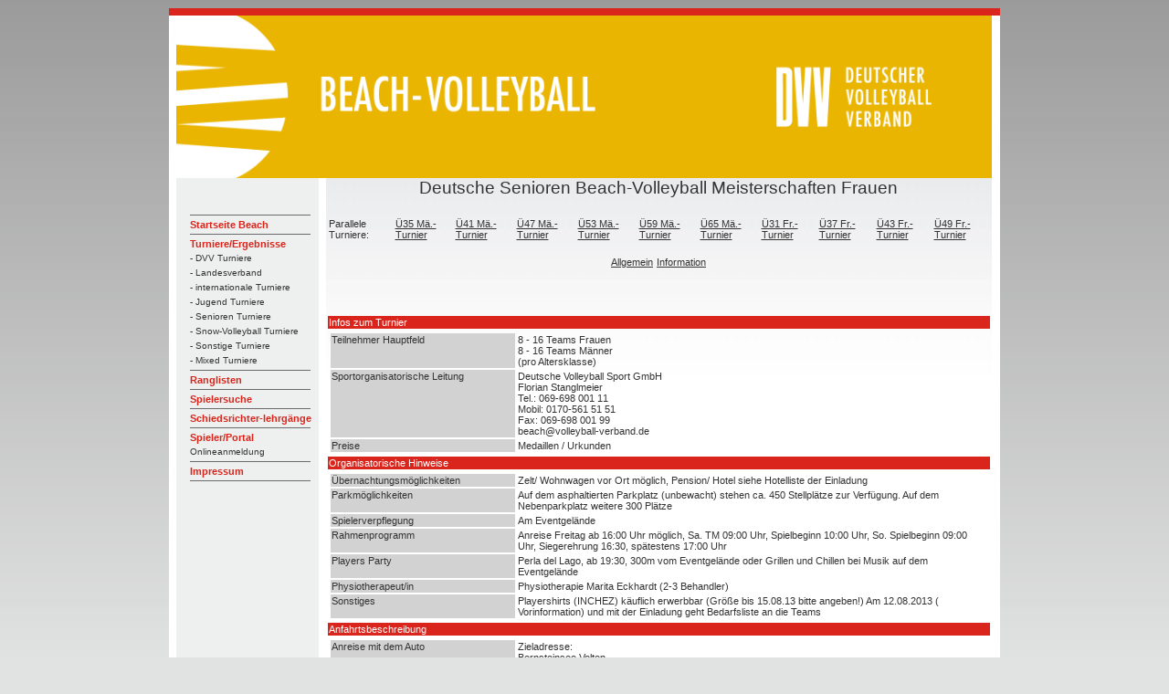

--- FILE ---
content_type: text/html; charset=UTF-8
request_url: https://beach.volleyball-verband.de/public/tur-info.php?id=5271
body_size: 2787
content:
<html lang="de">
<head>
    <!--<base href="https://beach.volleyball-verband.de/public/">-->
    <meta http-equiv="Content-Type" content="text/html; charset=UTF-8"/>
    <script type="text/javascript" src="/js/jquery.all.min.js"></script>

    <link rel="stylesheet" type="text/css" href="/css/theme.default.min.css">
    <link rel="stylesheet" type="text/css" href="/css/theme.ice.min.css">
    <title> Deutsche Senioren Beach-Volleyball Meisterschaften Frauen - DVV Beach-Volleyball</title>
    <meta name="description" content="Deutsche Senioren Beach-Volleyball Meisterschaften Frauen">
    <meta name="author" content="DVV Beach-Volleyball">
    <link rel="stylesheet" type="text/css" href="/css/dvv/style.css">
            <link rel="icon" href="/ficons/dvv/favicon.ico">
            <link rel="icon" href="/ficons/dvv/favschwarzweiss.svg">
        </head>
<body  >
<table width="781" border="0" align="center" cellpadding="0" cellspacing="0">
        <tr>
    <td><img src="images/spacer.gif" width="8" height="1" border="0" alt=""></td>
    <td><img src="images/spacer.gif" width="164" height="1" border="0" alt=""></td>
    <td><img src="images/spacer.gif" width="729" height="1" border="0" alt=""></td>
    <td><img src="images/spacer.gif" width="9" height="1" border="0" alt=""></td>
    <td><img src="images/spacer.gif" width="1" height="1" border="0" alt=""></td>
</tr>

<tr>
    <td colspan="4"><img name="aufbau_r1_c1" src="images/rand_oben.jpg" width="910" height="8" border="0" alt=""></td>
    <td><img src="images/spacer.gif" width="1" height="8" border="0" alt=""></td>
</tr>
<tr>
    <td rowspan="2" background="images/rand_links.jpg"><img name="aufbau_r2_c1" src="images/leerpix.gif" width="8" height="100" border="0" alt=""></td>
    <td colspan="2"><img src="images/Beach-Portal-Header-2022.png" width="893" height="178" border="0"></td>
    <td rowspan="2" background="images/rand_rechts.jpg"><img name="aufbau_r2_c1" src="images/leerpix.gif" width="8" height="100" border="0" alt=""></td>
    <td><img src="images/spacer.gif" width="1" height="178" border="0" alt=""></td>
</tr>    <tr>

        <td valign="top" background="images/hg_navi.jpg">
            <table width="163" border="0" align="left" cellpadding="0" cellspacing="0">
                <tr>
                    <td height="19" colspan="2"><img src="images/leerpix.gif" width="163" height="19" border="0"></td>
                </tr>
                <tr>
                    <td height="19" colspan="2"><img src="images/leerpix.gif" width="163" height="19" border="0"></td>
                </tr>
                <tr>
                    <td width="15"><img src="images/leerpix.gif" width="15" height="10" border="0"></td>
                    <td width="188" class="Navigation">
                        <img src="images/trennlinie_navi2.gif" width="132" height="5" border="0"><br>

                                                                                    <a href="http://www.volleyball-verband.de/de/beach" class="Navigation">Startseite Beach</a><br>
                                                                                                <img src="images/trennlinie_navi2.gif" width="132" height="5" border="0"><br>
                            
                                                                                    <a href="/public/tur.php" class="Navigation">Turniere/Ergebnisse</a><br>
                                                                                                    <a href="/public/tur.php" class="SubNavigation">- DVV Turniere</a><br>
                                                                    <a href="/public/tur.php?kat=2" class="SubNavigation">- Landesverband</a><br>
                                                                    <a href="/public/tur.php?kat=3" class="SubNavigation">- internationale Turniere</a><br>
                                                                    <a href="/public/tur.php?kat=4" class="SubNavigation">- Jugend Turniere</a><br>
                                                                    <a href="/public/tur.php?kat=5" class="SubNavigation">- Senioren Turniere</a><br>
                                                                    <a href="/public/tur.php?kat=11" class="SubNavigation">- Snow-Volleyball Turniere</a><br>
                                                                    <a href="/public/tur.php?kat=9" class="SubNavigation">- Sonstige Turniere</a><br>
                                                                    <a href="/public/tur.php?kat=7" class="SubNavigation">- Mixed Turniere</a><br>
                                                                <img src="images/trennlinie_navi2.gif" width="132" height="5" border="0"><br>
                            
                                                                                    
                            
                                                                                    <a href="/public/rl.php" class="Navigation">Ranglisten</a><br>
                                                                                                <img src="images/trennlinie_navi2.gif" width="132" height="5" border="0"><br>
                            
                                                                                    <a href="/public/suche.php" class="Navigation">Spielersuche</a><br>
                                                                                                <img src="images/trennlinie_navi2.gif" width="132" height="5" border="0"><br>
                            
                                                                                    <a href="/public/schiedsrichterlehrgaenge.php" class="Navigation">Schiedsrichter-lehrgänge</a><br>
                                                                                                <img src="images/trennlinie_navi2.gif" width="132" height="5" border="0"><br>
                            
                                                                                    <a href="/portal" class="Navigation">Spieler/Portal</a><br>
                                <a href="/portal" class="SubNavigation">Onlineanmeldung</a><br>                                                                <img src="images/trennlinie_navi2.gif" width="132" height="5" border="0"><br>
                            
                                                                                    <a href="https://beach.volleyball-verband.de/portal/core_impressum.action" class="Navigation">Impressum</a><br>
                                                                                                <img src="images/trennlinie_navi2.gif" width="132" height="5" border="0"><br>
                            
                                                <br>
                    </td>
                </tr>
            </table>
        </td>
        <td valign="top" class="content">
            <center>
                <p class=pageheader>Deutsche Senioren Beach-Volleyball Meisterschaften  Frauen</p>


    <table>
        <tr>
            <td>Parallele Turniere:</td>
                            <td><a href="tur-info.php?id=5261">Ü35 Mä.-Turnier</a></td>
                            <td><a href="tur-info.php?id=5262">Ü41 Mä.-Turnier</a></td>
                            <td><a href="tur-info.php?id=5263">Ü47 Mä.-Turnier</a></td>
                            <td><a href="tur-info.php?id=5264">Ü53 Mä.-Turnier</a></td>
                            <td><a href="tur-info.php?id=5265">Ü59 Mä.-Turnier</a></td>
                            <td><a href="tur-info.php?id=5266">Ü65 Mä.-Turnier</a></td>
                            <td><a href="tur-info.php?id=5267">Ü31 Fr.-Turnier</a></td>
                            <td><a href="tur-info.php?id=5268">Ü37 Fr.-Turnier</a></td>
                            <td><a href="tur-info.php?id=5269">Ü43 Fr.-Turnier</a></td>
                            <td><a href="tur-info.php?id=5270">Ü49 Fr.-Turnier</a></td>
                    </tr>
    </table>
    <br>

<table>
    <tr>
        <td><a href="tur-show.php?id=5271">Allgemein</a></td>
                    <td><a href="tur-info.php?id=5271">Information</a></td>
                                    </tr>
</table>
<br><br>

<table>
    </table>

<table>
    </table>
<br><br>
<table>
            <tr><td class='bez'>Infos zum Turnier</td></tr>
        <tr>
            <td>
                <table>
                                            <tr>
                            <td style="background-color: rgb(210,210,210); width: 200px;" valign="top">Teilnehmer Hauptfeld</td>
                                                            <td colspan="2">8 - 16 Teams Frauen<br />
8 - 16 Teams Männer<br />
(pro Altersklasse)</td>
                                                    </tr>
                                            <tr>
                            <td style="background-color: rgb(210,210,210); width: 200px;" valign="top">Sportorganisatorische Leitung</td>
                                                            <td colspan="2">Deutsche Volleyball Sport GmbH<br />
Florian Stanglmeier<br />
Tel.: 069-698 001 11<br />
Mobil: 0170-561 51 51<br />
Fax: 069-698 001 99<br />
beach@volleyball-verband.de</td>
                                                    </tr>
                                            <tr>
                            <td style="background-color: rgb(210,210,210); width: 200px;" valign="top">Preise</td>
                                                            <td colspan="2">Medaillen / Urkunden</td>
                                                    </tr>
                                    </table>
            </td>
        </tr>

            <tr><td class='bez'>Organisatorische Hinweise</td></tr>
        <tr>
            <td>
                <table>
                                            <tr>
                            <td style="background-color: rgb(210,210,210); width: 200px;" valign="top">Übernachtungsmöglichkeiten</td>
                                                            <td colspan="2">Zelt/ Wohnwagen vor Ort möglich, Pension/ Hotel siehe Hotelliste der Einladung</td>
                                                    </tr>
                                            <tr>
                            <td style="background-color: rgb(210,210,210); width: 200px;" valign="top">Parkmöglichkeiten</td>
                                                            <td colspan="2">Auf dem asphaltierten Parkplatz (unbewacht) stehen ca. 450 Stellplätze zur Verfügung. Auf dem Nebenparkplatz weitere 300 Plätze</td>
                                                    </tr>
                                            <tr>
                            <td style="background-color: rgb(210,210,210); width: 200px;" valign="top">Spielerverpflegung</td>
                                                            <td colspan="2">Am Eventgelände</td>
                                                    </tr>
                                            <tr>
                            <td style="background-color: rgb(210,210,210); width: 200px;" valign="top">Rahmenprogramm</td>
                                                            <td colspan="2">Anreise Freitag ab 16:00 Uhr möglich, Sa. TM 09:00 Uhr, Spielbeginn 10:00 Uhr, So. Spielbeginn 09:00 Uhr, Siegerehrung 16:30, spätestens 17:00 Uhr</td>
                                                    </tr>
                                            <tr>
                            <td style="background-color: rgb(210,210,210); width: 200px;" valign="top">Players Party</td>
                                                            <td colspan="2">Perla del Lago, ab 19:30, 300m vom Eventgelände oder Grillen und Chillen bei Musik auf dem Eventgelände</td>
                                                    </tr>
                                            <tr>
                            <td style="background-color: rgb(210,210,210); width: 200px;" valign="top">Physiotherapeut/in</td>
                                                            <td colspan="2">Physiotherapie Marita Eckhardt (2-3 Behandler)</td>
                                                    </tr>
                                            <tr>
                            <td style="background-color: rgb(210,210,210); width: 200px;" valign="top">Sonstiges</td>
                                                            <td colspan="2">Playershirts (INCHEZ) käuflich erwerbbar (Größe bis 15.08.13 bitte angeben!) Am 12.08.2013 ( Vorinformation) und mit der Einladung geht Bedarfsliste an die Teams</td>
                                                    </tr>
                                    </table>
            </td>
        </tr>

            <tr><td class='bez'>Anfahrtsbeschreibung</td></tr>
        <tr>
            <td>
                <table>
                                            <tr>
                            <td style="background-color: rgb(210,210,210); width: 200px;" valign="top">Anreise mit dem Auto</td>
                                                            <td colspan="2">Zieladresse:<br />
Bernsteinsee Velten<br />
Am Bernsteinsee 2 <br />
D-16727 Velten<br />
<br />
#1 über die Autobahn A 111 aus Berlin kommend (Richtung Hamburg), vor dem Kreuz Oranienburg, Abfahrt Hennigsdorf/Velten abfahren und der Beschilderung folgen (Bernsteinsee/Wasserskianlage).<br />
<br />
#2 über die Autobahn A10 (Berliner Ring) , Abfahrt Birkenwerder, danach auf der B96 Richtung Oranienburg fahren. Nach ca. 2 km an der Ampel nach links abbiegen (Richtung Velten). Durch Borgsdorf (OT Pinnow) weiter der Hauptstraße folgen.<br />
Nach 3km liegt der Bernsteinsee auf linken Seite (hinter der Autobahnbrücke).</td>
                                                    </tr>
                                            <tr>
                            <td style="background-color: rgb(210,210,210); width: 200px;" valign="top">Anreise mit der Bahn</td>
                                                            <td colspan="2">Homepage der Deutschen Bahn, der Berliner Verkehrsbetriebe und Verkehrsverbund Berlin/ Brandenburg (VBB); S1 Borgsdorf, dann Bus 865 bis Bernsteinsee oder S25 Hennigsdorf, dann RB bis Velten, dann Bus 816; Sonderbusse für bestimmte Zeiten beantragt, Voranmeldung nötig!</td>
                                                    </tr>
                                            <tr>
                            <td style="background-color: rgb(210,210,210); width: 200px;" valign="top">Anreise mit dem Flugzeug</td>
                                                            <td colspan="2">Weitere Anschlüsse ab Berlin Tegel/ Berlin Schönefeld oder unter www.bvg.de</td>
                                                    </tr>
                                    </table>
            </td>
        </tr>

    </table>




            </center>   </td>
        <td>
            <img src="images/spacer.gif" width="1" height="391" border="0" alt="">
        </td>
    </tr>

        <tr>
    <td colspan="5"><div align="left"><img src="images/rand_unten.jpg" width="910" height="8" border="0"></div></td>
</tr>
</table>
</body>
</html>

